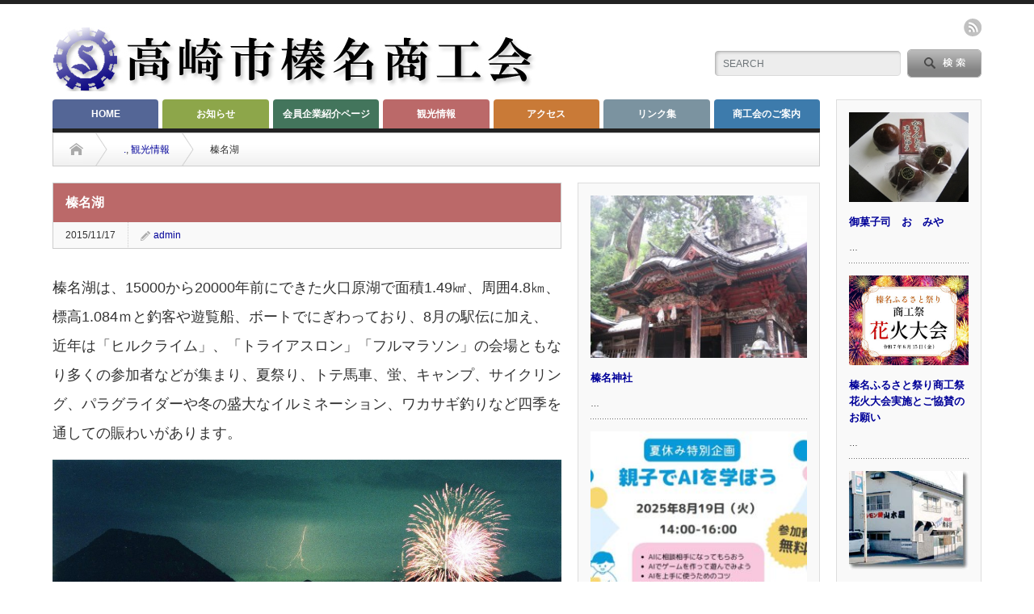

--- FILE ---
content_type: text/html; charset=UTF-8
request_url: http://www.haruna-s.or.jp/web/65
body_size: 12051
content:
<!DOCTYPE html PUBLIC "-//W3C//DTD XHTML 1.1//EN" "http://www.w3.org/TR/xhtml11/DTD/xhtml11.dtd">
<!--[if lt IE 9]><html xmlns="http://www.w3.org/1999/xhtml" class="ie"><![endif]-->
<!--[if (gt IE 9)|!(IE)]><!--><html xmlns="http://www.w3.org/1999/xhtml"><!--<![endif]-->
<head profile="http://gmpg.org/xfn/11">
<meta http-equiv="Content-Type" content="text/html; charset=UTF-8" />
<meta http-equiv="X-UA-Compatible" content="IE=edge,chrome=1" />
<meta name="viewport" content="width=device-width" />
<title>榛名湖 | 高崎市榛名商工会</title>
<meta name="description" content="榛名湖は、15000から20000年前にできた火口原湖で面積1.49㎢、周囲4.8㎞、標高1.084ｍと釣客や遊覧船、ボートでにぎわっており、8月の駅伝に加え、近年は「ヒルクライム」、「トライアスロン」「フルマラソン」の会場ともなり多くの参..." />

<link rel="alternate" type="application/rss+xml" title="高崎市榛名商工会 RSS Feed" href="http://www.haruna-s.or.jp/feed" />
<link rel="alternate" type="application/atom+xml" title="高崎市榛名商工会 Atom Feed" href="http://www.haruna-s.or.jp/feed/atom" /> 
<link rel="pingback" href="http://www.haruna-s.or.jp/xmlrpc.php" />

 
<meta name='robots' content='max-image-preview:large' />
<link rel="alternate" type="application/rss+xml" title="高崎市榛名商工会 &raquo; 榛名湖 のコメントのフィード" href="http://www.haruna-s.or.jp/web/65/feed" />
<link rel="alternate" title="oEmbed (JSON)" type="application/json+oembed" href="http://www.haruna-s.or.jp/wp-json/oembed/1.0/embed?url=http%3A%2F%2Fwww.haruna-s.or.jp%2Fweb%2F65" />
<link rel="alternate" title="oEmbed (XML)" type="text/xml+oembed" href="http://www.haruna-s.or.jp/wp-json/oembed/1.0/embed?url=http%3A%2F%2Fwww.haruna-s.or.jp%2Fweb%2F65&#038;format=xml" />
<style id='wp-img-auto-sizes-contain-inline-css' type='text/css'>
img:is([sizes=auto i],[sizes^="auto," i]){contain-intrinsic-size:3000px 1500px}
/*# sourceURL=wp-img-auto-sizes-contain-inline-css */
</style>
<style id='wp-emoji-styles-inline-css' type='text/css'>

	img.wp-smiley, img.emoji {
		display: inline !important;
		border: none !important;
		box-shadow: none !important;
		height: 1em !important;
		width: 1em !important;
		margin: 0 0.07em !important;
		vertical-align: -0.1em !important;
		background: none !important;
		padding: 0 !important;
	}
/*# sourceURL=wp-emoji-styles-inline-css */
</style>
<style id='wp-block-library-inline-css' type='text/css'>
:root{--wp-block-synced-color:#7a00df;--wp-block-synced-color--rgb:122,0,223;--wp-bound-block-color:var(--wp-block-synced-color);--wp-editor-canvas-background:#ddd;--wp-admin-theme-color:#007cba;--wp-admin-theme-color--rgb:0,124,186;--wp-admin-theme-color-darker-10:#006ba1;--wp-admin-theme-color-darker-10--rgb:0,107,160.5;--wp-admin-theme-color-darker-20:#005a87;--wp-admin-theme-color-darker-20--rgb:0,90,135;--wp-admin-border-width-focus:2px}@media (min-resolution:192dpi){:root{--wp-admin-border-width-focus:1.5px}}.wp-element-button{cursor:pointer}:root .has-very-light-gray-background-color{background-color:#eee}:root .has-very-dark-gray-background-color{background-color:#313131}:root .has-very-light-gray-color{color:#eee}:root .has-very-dark-gray-color{color:#313131}:root .has-vivid-green-cyan-to-vivid-cyan-blue-gradient-background{background:linear-gradient(135deg,#00d084,#0693e3)}:root .has-purple-crush-gradient-background{background:linear-gradient(135deg,#34e2e4,#4721fb 50%,#ab1dfe)}:root .has-hazy-dawn-gradient-background{background:linear-gradient(135deg,#faaca8,#dad0ec)}:root .has-subdued-olive-gradient-background{background:linear-gradient(135deg,#fafae1,#67a671)}:root .has-atomic-cream-gradient-background{background:linear-gradient(135deg,#fdd79a,#004a59)}:root .has-nightshade-gradient-background{background:linear-gradient(135deg,#330968,#31cdcf)}:root .has-midnight-gradient-background{background:linear-gradient(135deg,#020381,#2874fc)}:root{--wp--preset--font-size--normal:16px;--wp--preset--font-size--huge:42px}.has-regular-font-size{font-size:1em}.has-larger-font-size{font-size:2.625em}.has-normal-font-size{font-size:var(--wp--preset--font-size--normal)}.has-huge-font-size{font-size:var(--wp--preset--font-size--huge)}.has-text-align-center{text-align:center}.has-text-align-left{text-align:left}.has-text-align-right{text-align:right}.has-fit-text{white-space:nowrap!important}#end-resizable-editor-section{display:none}.aligncenter{clear:both}.items-justified-left{justify-content:flex-start}.items-justified-center{justify-content:center}.items-justified-right{justify-content:flex-end}.items-justified-space-between{justify-content:space-between}.screen-reader-text{border:0;clip-path:inset(50%);height:1px;margin:-1px;overflow:hidden;padding:0;position:absolute;width:1px;word-wrap:normal!important}.screen-reader-text:focus{background-color:#ddd;clip-path:none;color:#444;display:block;font-size:1em;height:auto;left:5px;line-height:normal;padding:15px 23px 14px;text-decoration:none;top:5px;width:auto;z-index:100000}html :where(.has-border-color){border-style:solid}html :where([style*=border-top-color]){border-top-style:solid}html :where([style*=border-right-color]){border-right-style:solid}html :where([style*=border-bottom-color]){border-bottom-style:solid}html :where([style*=border-left-color]){border-left-style:solid}html :where([style*=border-width]){border-style:solid}html :where([style*=border-top-width]){border-top-style:solid}html :where([style*=border-right-width]){border-right-style:solid}html :where([style*=border-bottom-width]){border-bottom-style:solid}html :where([style*=border-left-width]){border-left-style:solid}html :where(img[class*=wp-image-]){height:auto;max-width:100%}:where(figure){margin:0 0 1em}html :where(.is-position-sticky){--wp-admin--admin-bar--position-offset:var(--wp-admin--admin-bar--height,0px)}@media screen and (max-width:600px){html :where(.is-position-sticky){--wp-admin--admin-bar--position-offset:0px}}

/*# sourceURL=wp-block-library-inline-css */
</style><style id='global-styles-inline-css' type='text/css'>
:root{--wp--preset--aspect-ratio--square: 1;--wp--preset--aspect-ratio--4-3: 4/3;--wp--preset--aspect-ratio--3-4: 3/4;--wp--preset--aspect-ratio--3-2: 3/2;--wp--preset--aspect-ratio--2-3: 2/3;--wp--preset--aspect-ratio--16-9: 16/9;--wp--preset--aspect-ratio--9-16: 9/16;--wp--preset--color--black: #000000;--wp--preset--color--cyan-bluish-gray: #abb8c3;--wp--preset--color--white: #ffffff;--wp--preset--color--pale-pink: #f78da7;--wp--preset--color--vivid-red: #cf2e2e;--wp--preset--color--luminous-vivid-orange: #ff6900;--wp--preset--color--luminous-vivid-amber: #fcb900;--wp--preset--color--light-green-cyan: #7bdcb5;--wp--preset--color--vivid-green-cyan: #00d084;--wp--preset--color--pale-cyan-blue: #8ed1fc;--wp--preset--color--vivid-cyan-blue: #0693e3;--wp--preset--color--vivid-purple: #9b51e0;--wp--preset--gradient--vivid-cyan-blue-to-vivid-purple: linear-gradient(135deg,rgb(6,147,227) 0%,rgb(155,81,224) 100%);--wp--preset--gradient--light-green-cyan-to-vivid-green-cyan: linear-gradient(135deg,rgb(122,220,180) 0%,rgb(0,208,130) 100%);--wp--preset--gradient--luminous-vivid-amber-to-luminous-vivid-orange: linear-gradient(135deg,rgb(252,185,0) 0%,rgb(255,105,0) 100%);--wp--preset--gradient--luminous-vivid-orange-to-vivid-red: linear-gradient(135deg,rgb(255,105,0) 0%,rgb(207,46,46) 100%);--wp--preset--gradient--very-light-gray-to-cyan-bluish-gray: linear-gradient(135deg,rgb(238,238,238) 0%,rgb(169,184,195) 100%);--wp--preset--gradient--cool-to-warm-spectrum: linear-gradient(135deg,rgb(74,234,220) 0%,rgb(151,120,209) 20%,rgb(207,42,186) 40%,rgb(238,44,130) 60%,rgb(251,105,98) 80%,rgb(254,248,76) 100%);--wp--preset--gradient--blush-light-purple: linear-gradient(135deg,rgb(255,206,236) 0%,rgb(152,150,240) 100%);--wp--preset--gradient--blush-bordeaux: linear-gradient(135deg,rgb(254,205,165) 0%,rgb(254,45,45) 50%,rgb(107,0,62) 100%);--wp--preset--gradient--luminous-dusk: linear-gradient(135deg,rgb(255,203,112) 0%,rgb(199,81,192) 50%,rgb(65,88,208) 100%);--wp--preset--gradient--pale-ocean: linear-gradient(135deg,rgb(255,245,203) 0%,rgb(182,227,212) 50%,rgb(51,167,181) 100%);--wp--preset--gradient--electric-grass: linear-gradient(135deg,rgb(202,248,128) 0%,rgb(113,206,126) 100%);--wp--preset--gradient--midnight: linear-gradient(135deg,rgb(2,3,129) 0%,rgb(40,116,252) 100%);--wp--preset--font-size--small: 13px;--wp--preset--font-size--medium: 20px;--wp--preset--font-size--large: 36px;--wp--preset--font-size--x-large: 42px;--wp--preset--spacing--20: 0.44rem;--wp--preset--spacing--30: 0.67rem;--wp--preset--spacing--40: 1rem;--wp--preset--spacing--50: 1.5rem;--wp--preset--spacing--60: 2.25rem;--wp--preset--spacing--70: 3.38rem;--wp--preset--spacing--80: 5.06rem;--wp--preset--shadow--natural: 6px 6px 9px rgba(0, 0, 0, 0.2);--wp--preset--shadow--deep: 12px 12px 50px rgba(0, 0, 0, 0.4);--wp--preset--shadow--sharp: 6px 6px 0px rgba(0, 0, 0, 0.2);--wp--preset--shadow--outlined: 6px 6px 0px -3px rgb(255, 255, 255), 6px 6px rgb(0, 0, 0);--wp--preset--shadow--crisp: 6px 6px 0px rgb(0, 0, 0);}:where(.is-layout-flex){gap: 0.5em;}:where(.is-layout-grid){gap: 0.5em;}body .is-layout-flex{display: flex;}.is-layout-flex{flex-wrap: wrap;align-items: center;}.is-layout-flex > :is(*, div){margin: 0;}body .is-layout-grid{display: grid;}.is-layout-grid > :is(*, div){margin: 0;}:where(.wp-block-columns.is-layout-flex){gap: 2em;}:where(.wp-block-columns.is-layout-grid){gap: 2em;}:where(.wp-block-post-template.is-layout-flex){gap: 1.25em;}:where(.wp-block-post-template.is-layout-grid){gap: 1.25em;}.has-black-color{color: var(--wp--preset--color--black) !important;}.has-cyan-bluish-gray-color{color: var(--wp--preset--color--cyan-bluish-gray) !important;}.has-white-color{color: var(--wp--preset--color--white) !important;}.has-pale-pink-color{color: var(--wp--preset--color--pale-pink) !important;}.has-vivid-red-color{color: var(--wp--preset--color--vivid-red) !important;}.has-luminous-vivid-orange-color{color: var(--wp--preset--color--luminous-vivid-orange) !important;}.has-luminous-vivid-amber-color{color: var(--wp--preset--color--luminous-vivid-amber) !important;}.has-light-green-cyan-color{color: var(--wp--preset--color--light-green-cyan) !important;}.has-vivid-green-cyan-color{color: var(--wp--preset--color--vivid-green-cyan) !important;}.has-pale-cyan-blue-color{color: var(--wp--preset--color--pale-cyan-blue) !important;}.has-vivid-cyan-blue-color{color: var(--wp--preset--color--vivid-cyan-blue) !important;}.has-vivid-purple-color{color: var(--wp--preset--color--vivid-purple) !important;}.has-black-background-color{background-color: var(--wp--preset--color--black) !important;}.has-cyan-bluish-gray-background-color{background-color: var(--wp--preset--color--cyan-bluish-gray) !important;}.has-white-background-color{background-color: var(--wp--preset--color--white) !important;}.has-pale-pink-background-color{background-color: var(--wp--preset--color--pale-pink) !important;}.has-vivid-red-background-color{background-color: var(--wp--preset--color--vivid-red) !important;}.has-luminous-vivid-orange-background-color{background-color: var(--wp--preset--color--luminous-vivid-orange) !important;}.has-luminous-vivid-amber-background-color{background-color: var(--wp--preset--color--luminous-vivid-amber) !important;}.has-light-green-cyan-background-color{background-color: var(--wp--preset--color--light-green-cyan) !important;}.has-vivid-green-cyan-background-color{background-color: var(--wp--preset--color--vivid-green-cyan) !important;}.has-pale-cyan-blue-background-color{background-color: var(--wp--preset--color--pale-cyan-blue) !important;}.has-vivid-cyan-blue-background-color{background-color: var(--wp--preset--color--vivid-cyan-blue) !important;}.has-vivid-purple-background-color{background-color: var(--wp--preset--color--vivid-purple) !important;}.has-black-border-color{border-color: var(--wp--preset--color--black) !important;}.has-cyan-bluish-gray-border-color{border-color: var(--wp--preset--color--cyan-bluish-gray) !important;}.has-white-border-color{border-color: var(--wp--preset--color--white) !important;}.has-pale-pink-border-color{border-color: var(--wp--preset--color--pale-pink) !important;}.has-vivid-red-border-color{border-color: var(--wp--preset--color--vivid-red) !important;}.has-luminous-vivid-orange-border-color{border-color: var(--wp--preset--color--luminous-vivid-orange) !important;}.has-luminous-vivid-amber-border-color{border-color: var(--wp--preset--color--luminous-vivid-amber) !important;}.has-light-green-cyan-border-color{border-color: var(--wp--preset--color--light-green-cyan) !important;}.has-vivid-green-cyan-border-color{border-color: var(--wp--preset--color--vivid-green-cyan) !important;}.has-pale-cyan-blue-border-color{border-color: var(--wp--preset--color--pale-cyan-blue) !important;}.has-vivid-cyan-blue-border-color{border-color: var(--wp--preset--color--vivid-cyan-blue) !important;}.has-vivid-purple-border-color{border-color: var(--wp--preset--color--vivid-purple) !important;}.has-vivid-cyan-blue-to-vivid-purple-gradient-background{background: var(--wp--preset--gradient--vivid-cyan-blue-to-vivid-purple) !important;}.has-light-green-cyan-to-vivid-green-cyan-gradient-background{background: var(--wp--preset--gradient--light-green-cyan-to-vivid-green-cyan) !important;}.has-luminous-vivid-amber-to-luminous-vivid-orange-gradient-background{background: var(--wp--preset--gradient--luminous-vivid-amber-to-luminous-vivid-orange) !important;}.has-luminous-vivid-orange-to-vivid-red-gradient-background{background: var(--wp--preset--gradient--luminous-vivid-orange-to-vivid-red) !important;}.has-very-light-gray-to-cyan-bluish-gray-gradient-background{background: var(--wp--preset--gradient--very-light-gray-to-cyan-bluish-gray) !important;}.has-cool-to-warm-spectrum-gradient-background{background: var(--wp--preset--gradient--cool-to-warm-spectrum) !important;}.has-blush-light-purple-gradient-background{background: var(--wp--preset--gradient--blush-light-purple) !important;}.has-blush-bordeaux-gradient-background{background: var(--wp--preset--gradient--blush-bordeaux) !important;}.has-luminous-dusk-gradient-background{background: var(--wp--preset--gradient--luminous-dusk) !important;}.has-pale-ocean-gradient-background{background: var(--wp--preset--gradient--pale-ocean) !important;}.has-electric-grass-gradient-background{background: var(--wp--preset--gradient--electric-grass) !important;}.has-midnight-gradient-background{background: var(--wp--preset--gradient--midnight) !important;}.has-small-font-size{font-size: var(--wp--preset--font-size--small) !important;}.has-medium-font-size{font-size: var(--wp--preset--font-size--medium) !important;}.has-large-font-size{font-size: var(--wp--preset--font-size--large) !important;}.has-x-large-font-size{font-size: var(--wp--preset--font-size--x-large) !important;}
/*# sourceURL=global-styles-inline-css */
</style>

<style id='classic-theme-styles-inline-css' type='text/css'>
/*! This file is auto-generated */
.wp-block-button__link{color:#fff;background-color:#32373c;border-radius:9999px;box-shadow:none;text-decoration:none;padding:calc(.667em + 2px) calc(1.333em + 2px);font-size:1.125em}.wp-block-file__button{background:#32373c;color:#fff;text-decoration:none}
/*# sourceURL=/wp-includes/css/classic-themes.min.css */
</style>
<link rel='stylesheet' id='weatherhacks-css' href='http://www.haruna-s.or.jp/wp-content/plugins/wp-weatherhacks/style.css?ver=1457919440' type='text/css' media='all' />
<script type="text/javascript" src="http://www.haruna-s.or.jp/wp-includes/js/jquery/jquery.min.js?ver=3.7.1" id="jquery-core-js"></script>
<script type="text/javascript" src="http://www.haruna-s.or.jp/wp-includes/js/jquery/jquery-migrate.min.js?ver=3.4.1" id="jquery-migrate-js"></script>
<link rel="https://api.w.org/" href="http://www.haruna-s.or.jp/wp-json/" /><link rel="alternate" title="JSON" type="application/json" href="http://www.haruna-s.or.jp/wp-json/wp/v2/posts/65" /><link rel="canonical" href="http://www.haruna-s.or.jp/web/65" />
<link rel='shortlink' href='http://www.haruna-s.or.jp/?p=65' />
<style type="text/css"></style>
<link rel="stylesheet" href="http://www.haruna-s.or.jp/wp-content/themes/opinion_tcd018/style.css?ver=3.5" type="text/css" />
<link rel="stylesheet" href="http://www.haruna-s.or.jp/wp-content/themes/opinion_tcd018/comment-style.css?ver=3.5" type="text/css" />

<link rel="stylesheet" media="screen and (min-width:641px)" href="http://www.haruna-s.or.jp/wp-content/themes/opinion_tcd018/style_pc.css?ver=3.5" type="text/css" />
<link rel="stylesheet" media="screen and (max-width:640px)" href="http://www.haruna-s.or.jp/wp-content/themes/opinion_tcd018/style_sp.css?ver=3.5" type="text/css" />

<link rel="stylesheet" href="http://www.haruna-s.or.jp/wp-content/themes/opinion_tcd018/japanese.css?ver=3.5" type="text/css" />

<script type="text/javascript" src="http://www.haruna-s.or.jp/wp-content/themes/opinion_tcd018/js/jscript.js?ver=3.5"></script>
<script type="text/javascript" src="http://www.haruna-s.or.jp/wp-content/themes/opinion_tcd018/js/scroll.js?ver=3.5"></script>
<script type="text/javascript" src="http://www.haruna-s.or.jp/wp-content/themes/opinion_tcd018/js/comment.js?ver=3.5"></script>
<script type="text/javascript" src="http://www.haruna-s.or.jp/wp-content/themes/opinion_tcd018/js/rollover.js?ver=3.5"></script>
<!--[if lt IE 9]>
<link id="stylesheet" rel="stylesheet" href="http://www.haruna-s.or.jp/wp-content/themes/opinion_tcd018/style_pc.css?ver=3.5" type="text/css" />
<script type="text/javascript" src="http://www.haruna-s.or.jp/wp-content/themes/opinion_tcd018/js/ie.js?ver=3.5"></script>
<link rel="stylesheet" href="http://www.haruna-s.or.jp/wp-content/themes/opinion_tcd018/ie.css" type="text/css" />
<![endif]-->

<!--[if IE 7]>
<link rel="stylesheet" href="http://www.haruna-s.or.jp/wp-content/themes/opinion_tcd018/ie7.css" type="text/css" />
<![endif]-->


<style type="text/css">

body { font-size:18px; }

a:hover, #index_featured_post .post2 h4.title a:hover, #index_featured_post a, #logo a:hover, #footer_logo_text a:hover
 { color:#546696; }

.pc #global_menu li a, .archive_headline, .page_navi a:hover:hover, #single_title h2, #submit_comment:hover, #author_link:hover, #previous_next_post a:hover, #news_title h2,
 .profile_author_link:hover, #return_top, .author_social_link li.author_link a
 { background-color:#546696; }

#comment_textarea textarea:focus, #guest_info input:focus
 { border-color:#546696; }

#index_featured_post .post2 h4.title a:hover, #index_featured_post a:hover
 { color:#7790D4; }

.pc #global_menu li a:hover, #return_top:hover, .author_social_link li.author_link a:hover
 { background-color:#7790D4; }

.pc #global_menu ul li.menu-category-12 a { background:#43755C; } .pc #global_menu ul li.menu-category-12 a:hover { background:#6BBA92; } .flex-control-nav p span.category-link-12 { color:#43755C; } #index-category-post-12 .headline1 { border-left:5px solid #43755C; } #index-category-post-12 a:hover { color:#43755C; } .category-12 a:hover { color:#43755C; } .category-12 .archive_headline { background:#43755C; } .category-12 #post_list a:hover { color:#43755C; } .category-12 .post a { color:#43755C; } .category-12 .post a:hover { color:#6BBA92; } .category-12 .page_navi a:hover { color:#fff; background:#43755C; } .category-12 #guest_info input:focus { border:1px solid #43755C; } .category-12 #comment_textarea textarea:focus { border:1px solid #43755C; } .category-12 #submit_comment:hover { background:#43755C; } .category-12 #previous_next_post a:hover { background-color:#43755C; } .category-12 #single_author_link:hover { background-color:#43755C; } .category-12 #single_author_post li li a:hover { color:#43755C; } .category-12 #post_pagination a:hover { background-color:#43755C; } .category-12 #single_title h2 { background:#43755C; } .category-12 .author_social_link li.author_link a { background-color:#43755C; } .category-12 .author_social_link li.author_link a:hover { background-color:#6BBA92; } .pc #global_menu ul li.menu-category-17 a { background:#43755C; } .pc #global_menu ul li.menu-category-17 a:hover { background:#63AD88; } .flex-control-nav p span.category-link-17 { color:#43755C; } #index-category-post-17 .headline1 { border-left:5px solid #43755C; } #index-category-post-17 a:hover { color:#43755C; } .category-17 a:hover { color:#43755C; } .category-17 .archive_headline { background:#43755C; } .category-17 #post_list a:hover { color:#43755C; } .category-17 .post a { color:#43755C; } .category-17 .post a:hover { color:#63AD88; } .category-17 .page_navi a:hover { color:#fff; background:#43755C; } .category-17 #guest_info input:focus { border:1px solid #43755C; } .category-17 #comment_textarea textarea:focus { border:1px solid #43755C; } .category-17 #submit_comment:hover { background:#43755C; } .category-17 #previous_next_post a:hover { background-color:#43755C; } .category-17 #single_author_link:hover { background-color:#43755C; } .category-17 #single_author_post li li a:hover { color:#43755C; } .category-17 #post_pagination a:hover { background-color:#43755C; } .category-17 #single_title h2 { background:#43755C; } .category-17 .author_social_link li.author_link a { background-color:#43755C; } .category-17 .author_social_link li.author_link a:hover { background-color:#63AD88; } .pc #global_menu ul li.menu-category-19 a { background:#8DA64A; } .pc #global_menu ul li.menu-category-19 a:hover { background:#B6D65F; } .flex-control-nav p span.category-link-19 { color:#8DA64A; } #index-category-post-19 .headline1 { border-left:5px solid #8DA64A; } #index-category-post-19 a:hover { color:#8DA64A; } .category-19 a:hover { color:#8DA64A; } .category-19 .archive_headline { background:#8DA64A; } .category-19 #post_list a:hover { color:#8DA64A; } .category-19 .post a { color:#8DA64A; } .category-19 .post a:hover { color:#B6D65F; } .category-19 .page_navi a:hover { color:#fff; background:#8DA64A; } .category-19 #guest_info input:focus { border:1px solid #8DA64A; } .category-19 #comment_textarea textarea:focus { border:1px solid #8DA64A; } .category-19 #submit_comment:hover { background:#8DA64A; } .category-19 #previous_next_post a:hover { background-color:#8DA64A; } .category-19 #single_author_link:hover { background-color:#8DA64A; } .category-19 #single_author_post li li a:hover { color:#8DA64A; } .category-19 #post_pagination a:hover { background-color:#8DA64A; } .category-19 #single_title h2 { background:#8DA64A; } .category-19 .author_social_link li.author_link a { background-color:#8DA64A; } .category-19 .author_social_link li.author_link a:hover { background-color:#B6D65F; } .pc #global_menu ul li.menu-category-23 a { background:#3D7BAC; } .pc #global_menu ul li.menu-category-23 a:hover { background:#50A2E3; } .flex-control-nav p span.category-link-23 { color:#3D7BAC; } #index-category-post-23 .headline1 { border-left:5px solid #3D7BAC; } #index-category-post-23 a:hover { color:#3D7BAC; } .category-23 a:hover { color:#3D7BAC; } .category-23 .archive_headline { background:#3D7BAC; } .category-23 #post_list a:hover { color:#3D7BAC; } .category-23 .post a { color:#3D7BAC; } .category-23 .post a:hover { color:#50A2E3; } .category-23 .page_navi a:hover { color:#fff; background:#3D7BAC; } .category-23 #guest_info input:focus { border:1px solid #3D7BAC; } .category-23 #comment_textarea textarea:focus { border:1px solid #3D7BAC; } .category-23 #submit_comment:hover { background:#3D7BAC; } .category-23 #previous_next_post a:hover { background-color:#3D7BAC; } .category-23 #single_author_link:hover { background-color:#3D7BAC; } .category-23 #single_author_post li li a:hover { color:#3D7BAC; } .category-23 #post_pagination a:hover { background-color:#3D7BAC; } .category-23 #single_title h2 { background:#3D7BAC; } .category-23 .author_social_link li.author_link a { background-color:#3D7BAC; } .category-23 .author_social_link li.author_link a:hover { background-color:#50A2E3; } .pc #global_menu ul li.menu-category-16 a { background:#43755C; } .pc #global_menu ul li.menu-category-16 a:hover { background:#68B58E; } .flex-control-nav p span.category-link-16 { color:#43755C; } #index-category-post-16 .headline1 { border-left:5px solid #43755C; } #index-category-post-16 a:hover { color:#43755C; } .category-16 a:hover { color:#43755C; } .category-16 .archive_headline { background:#43755C; } .category-16 #post_list a:hover { color:#43755C; } .category-16 .post a { color:#43755C; } .category-16 .post a:hover { color:#68B58E; } .category-16 .page_navi a:hover { color:#fff; background:#43755C; } .category-16 #guest_info input:focus { border:1px solid #43755C; } .category-16 #comment_textarea textarea:focus { border:1px solid #43755C; } .category-16 #submit_comment:hover { background:#43755C; } .category-16 #previous_next_post a:hover { background-color:#43755C; } .category-16 #single_author_link:hover { background-color:#43755C; } .category-16 #single_author_post li li a:hover { color:#43755C; } .category-16 #post_pagination a:hover { background-color:#43755C; } .category-16 #single_title h2 { background:#43755C; } .category-16 .author_social_link li.author_link a { background-color:#43755C; } .category-16 .author_social_link li.author_link a:hover { background-color:#68B58E; } .pc #global_menu ul li.menu-category-21 a { background:#C97A37; } .pc #global_menu ul li.menu-category-21 a:hover { background:#FF9B46; } .flex-control-nav p span.category-link-21 { color:#C97A37; } #index-category-post-21 .headline1 { border-left:5px solid #C97A37; } #index-category-post-21 a:hover { color:#C97A37; } .category-21 a:hover { color:#C97A37; } .category-21 .archive_headline { background:#C97A37; } .category-21 #post_list a:hover { color:#C97A37; } .category-21 .post a { color:#C97A37; } .category-21 .post a:hover { color:#FF9B46; } .category-21 .page_navi a:hover { color:#fff; background:#C97A37; } .category-21 #guest_info input:focus { border:1px solid #C97A37; } .category-21 #comment_textarea textarea:focus { border:1px solid #C97A37; } .category-21 #submit_comment:hover { background:#C97A37; } .category-21 #previous_next_post a:hover { background-color:#C97A37; } .category-21 #single_author_link:hover { background-color:#C97A37; } .category-21 #single_author_post li li a:hover { color:#C97A37; } .category-21 #post_pagination a:hover { background-color:#C97A37; } .category-21 #single_title h2 { background:#C97A37; } .category-21 .author_social_link li.author_link a { background-color:#C97A37; } .category-21 .author_social_link li.author_link a:hover { background-color:#FF9B46; } .pc #global_menu ul li.menu-category-22 a { background:#7B93A0; } .pc #global_menu ul li.menu-category-22 a:hover { background:#9BB9C9; } .flex-control-nav p span.category-link-22 { color:#7B93A0; } #index-category-post-22 .headline1 { border-left:5px solid #7B93A0; } #index-category-post-22 a:hover { color:#7B93A0; } .category-22 a:hover { color:#7B93A0; } .category-22 .archive_headline { background:#7B93A0; } .category-22 #post_list a:hover { color:#7B93A0; } .category-22 .post a { color:#7B93A0; } .category-22 .post a:hover { color:#9BB9C9; } .category-22 .page_navi a:hover { color:#fff; background:#7B93A0; } .category-22 #guest_info input:focus { border:1px solid #7B93A0; } .category-22 #comment_textarea textarea:focus { border:1px solid #7B93A0; } .category-22 #submit_comment:hover { background:#7B93A0; } .category-22 #previous_next_post a:hover { background-color:#7B93A0; } .category-22 #single_author_link:hover { background-color:#7B93A0; } .category-22 #single_author_post li li a:hover { color:#7B93A0; } .category-22 #post_pagination a:hover { background-color:#7B93A0; } .category-22 #single_title h2 { background:#7B93A0; } .category-22 .author_social_link li.author_link a { background-color:#7B93A0; } .category-22 .author_social_link li.author_link a:hover { background-color:#9BB9C9; } .pc #global_menu ul li.menu-category-11 a { background:#43755C; } .pc #global_menu ul li.menu-category-11 a:hover { background:#5B9E7C; } .flex-control-nav p span.category-link-11 { color:#43755C; } #index-category-post-11 .headline1 { border-left:5px solid #43755C; } #index-category-post-11 a:hover { color:#43755C; } .category-11 a:hover { color:#43755C; } .category-11 .archive_headline { background:#43755C; } .category-11 #post_list a:hover { color:#43755C; } .category-11 .post a { color:#43755C; } .category-11 .post a:hover { color:#5B9E7C; } .category-11 .page_navi a:hover { color:#fff; background:#43755C; } .category-11 #guest_info input:focus { border:1px solid #43755C; } .category-11 #comment_textarea textarea:focus { border:1px solid #43755C; } .category-11 #submit_comment:hover { background:#43755C; } .category-11 #previous_next_post a:hover { background-color:#43755C; } .category-11 #single_author_link:hover { background-color:#43755C; } .category-11 #single_author_post li li a:hover { color:#43755C; } .category-11 #post_pagination a:hover { background-color:#43755C; } .category-11 #single_title h2 { background:#43755C; } .category-11 .author_social_link li.author_link a { background-color:#43755C; } .category-11 .author_social_link li.author_link a:hover { background-color:#5B9E7C; } .pc #global_menu ul li.menu-category-4 a { background:#BB6969; } .pc #global_menu ul li.menu-category-4 a:hover { background:#F58989; } .flex-control-nav p span.category-link-4 { color:#BB6969; } #index-category-post-4 .headline1 { border-left:5px solid #BB6969; } #index-category-post-4 a:hover { color:#BB6969; } .category-4 a:hover { color:#BB6969; } .category-4 .archive_headline { background:#BB6969; } .category-4 #post_list a:hover { color:#BB6969; } .category-4 .post a { color:#BB6969; } .category-4 .post a:hover { color:#F58989; } .category-4 .page_navi a:hover { color:#fff; background:#BB6969; } .category-4 #guest_info input:focus { border:1px solid #BB6969; } .category-4 #comment_textarea textarea:focus { border:1px solid #BB6969; } .category-4 #submit_comment:hover { background:#BB6969; } .category-4 #previous_next_post a:hover { background-color:#BB6969; } .category-4 #single_author_link:hover { background-color:#BB6969; } .category-4 #single_author_post li li a:hover { color:#BB6969; } .category-4 #post_pagination a:hover { background-color:#BB6969; } .category-4 #single_title h2 { background:#BB6969; } .category-4 .author_social_link li.author_link a { background-color:#BB6969; } .category-4 .author_social_link li.author_link a:hover { background-color:#F58989; } 

</style>

</head>
<body class="wp-singular post-template-default single single-post postid-65 single-format-standard wp-theme-opinion_tcd018 category-18 category-4">

 <div id="header_wrap">

  <div id="header" class="clearfix">

   <!-- logo -->
   <div id='logo_image'>
<h1 id="logo" style="top:28px; left:0px;"><a href=" http://www.haruna-s.or.jp/" title="高崎市榛名商工会" data-label="高崎市榛名商工会"><img src="http://www.haruna-s.or.jp/wp-content/uploads/tcd-w/logo.jpg?1769241295" alt="高崎市榛名商工会" title="高崎市榛名商工会" /></a></h1>
</div>

   <!-- header meu -->
   <div id="header_menu_area">

    <div id="header_menu">
         </div>

    <!-- social button -->
        <ul class="social_link clearfix" id="header_social_link">
          <li class="rss"><a class="target_blank" href="http://www.haruna-s.or.jp/feed">rss</a></li>
                   </ul>
    
   </div><!-- END #header_menu_area -->

   <!-- search area -->
   <div class="search_area">
        <form method="get" id="searchform" action="http://www.haruna-s.or.jp/">
     <div id="search_button"><input type="submit" value="SEARCH" /></div>
     <div id="search_input"><input type="text" value="SEARCH" name="s" onfocus="if (this.value == 'SEARCH') this.value = '';" onblur="if (this.value == '') this.value = 'SEARCH';" /></div>
    </form>
       </div>

   <!-- banner -->
         
   <a href="#" class="menu_button">menu</a>

  </div><!-- END #header -->

 </div><!-- END #header_wrap -->

 <!-- global menu -->
  <div id="global_menu" class="clearfix">
  <ul id="menu-%e3%83%a1%e3%82%a4%e3%83%b3%e3%83%a1%e3%83%8b%e3%83%a5%e3%83%bc" class="menu"><li id="menu-item-420" class="menu-item menu-item-type-custom menu-item-object-custom menu-item-420"><a href="http://hrn-s.xsrv.jp/">HOME</a></li>
<li id="menu-item-482" class="menu-item menu-item-type-taxonomy menu-item-object-category menu-item-has-children menu-item-482 menu-category-19"><a href="http://www.haruna-s.or.jp/web/category/information">お知らせ</a>
<ul class="sub-menu">
	<li id="menu-item-43" class="menu-item menu-item-type-post_type menu-item-object-page menu-item-43"><a href="http://www.haruna-s.or.jp/information/for-member">商工会員向け</a></li>
	<li id="menu-item-44" class="menu-item menu-item-type-post_type menu-item-object-page menu-item-44"><a href="http://www.haruna-s.or.jp/information/event">地域のイベント</a></li>
</ul>
</li>
<li id="menu-item-479" class="menu-item menu-item-type-taxonomy menu-item-object-category menu-item-479 menu-category-11"><a href="http://www.haruna-s.or.jp/web/category/introduction_site">会員企業紹介ページ</a></li>
<li id="menu-item-480" class="menu-item menu-item-type-taxonomy menu-item-object-category current-post-ancestor current-menu-parent current-post-parent menu-item-480 menu-category-4"><a href="http://www.haruna-s.or.jp/web/category/sightseeing-information">観光情報</a></li>
<li id="menu-item-487" class="menu-item menu-item-type-taxonomy menu-item-object-category menu-item-487 menu-category-21"><a href="http://www.haruna-s.or.jp/web/category/access">アクセス</a></li>
<li id="menu-item-492" class="menu-item menu-item-type-taxonomy menu-item-object-category menu-item-492 menu-category-22"><a href="http://www.haruna-s.or.jp/web/category/links">リンク集</a></li>
<li id="menu-item-495" class="menu-item menu-item-type-taxonomy menu-item-object-category menu-item-has-children menu-item-495 menu-category-23"><a href="http://www.haruna-s.or.jp/web/category/guide">商工会のご案内</a>
<ul class="sub-menu">
	<li id="menu-item-611" class="menu-item menu-item-type-post_type menu-item-object-post menu-item-611"><a href="http://www.haruna-s.or.jp/web/493">商工会とは</a></li>
	<li id="menu-item-612" class="menu-item menu-item-type-post_type menu-item-object-post menu-item-612"><a href="http://www.haruna-s.or.jp/web/498">榛名商工会の概要</a></li>
	<li id="menu-item-613" class="menu-item menu-item-type-post_type menu-item-object-post menu-item-613"><a href="http://www.haruna-s.or.jp/web/496">商工会員募集</a></li>
	<li id="menu-item-1034" class="menu-item menu-item-type-post_type menu-item-object-post menu-item-1034"><a href="http://www.haruna-s.or.jp/web/1021">情報セキュリティ基本方針</a></li>
</ul>
</li>
</ul> </div>
 
 <!-- smartphone banner -->
 
 <div id="contents" class="clearfix">

<div id="main_col">

 <ul id="bread_crumb" class="clearfix">
 <li class="home"><a href="http://www.haruna-s.or.jp/"><span>Home</span></a></li>

 <li><a href="http://www.haruna-s.or.jp/web/category/no" rel="category tag">.</a>, <a href="http://www.haruna-s.or.jp/web/category/sightseeing-information" rel="category tag">観光情報</a></li>
 <li class="last">榛名湖</li>

</ul>
 <div id="left_col">

  
  <div id="single_title">
   <h2>榛名湖</h2>
   <ul id="single_meta" class="clearfix">
    <li class="date">2015/11/17</li>                <li class="post_author"><a href="http://www.haruna-s.or.jp/web/author/admin" title="admin の投稿" rel="author">admin</a> </li>   </ul>
  </div>

  <div class="post clearfix">

         
   
   <p>榛名湖は、15000から20000年前にできた火口原湖で面積1.49㎢、周囲4.8㎞、標高1.084ｍと釣客や遊覧船、ボートでにぎわっており、8月の駅伝に加え、近年は「ヒルクライム」、「トライアスロン」「フルマラソン」の会場ともなり多くの参加者などが集まり、夏祭り、トテ馬車、蛍、キャンプ、サイクリング、パラグライダーや冬の盛大なイルミネーション、ワカサギ釣りなど四季を通しての賑わいがあります。<br />
<a href="http://www.haruna-s.or.jp/wp-content/uploads/2015/11/1fca78f3794834d59d60e5f155f27684.jpg" rel="attachment wp-att-954"><img fetchpriority="high" decoding="async" src="http://www.haruna-s.or.jp/wp-content/uploads/2015/11/1fca78f3794834d59d60e5f155f27684-1024x711.jpg" alt="榛名湖花火3" width="1024" height="711" class="aligncenter size-large wp-image-954" srcset="http://www.haruna-s.or.jp/wp-content/uploads/2015/11/1fca78f3794834d59d60e5f155f27684-1024x711.jpg 1024w, http://www.haruna-s.or.jp/wp-content/uploads/2015/11/1fca78f3794834d59d60e5f155f27684-300x208.jpg 300w, http://www.haruna-s.or.jp/wp-content/uploads/2015/11/1fca78f3794834d59d60e5f155f27684-768x533.jpg 768w" sizes="(max-width: 1024px) 100vw, 1024px" /></a></p>
   
   

         
  </div><!-- END .post -->

  <!-- author info -->
  
  
  
  
  
 <div class="page_navi clearfix">
<p class="back"><a href="http://www.haruna-s.or.jp/">トップページに戻る</a></p>
</div>

 </div><!-- END #left_col -->

 <div id="right_col">

 
              <div class="side_widget clearfix styled_post_list2_widget" id="styled_post_list2_widget-4">
<ol class="styled_post_list2">
 <li class="clearfix">
   <a class="image" href="http://www.haruna-s.or.jp/web/67"><img width="280" height="210" src="http://www.haruna-s.or.jp/wp-content/uploads/2015/11/IMG_0286-280x210.jpg" class="attachment-size2 size-size2 wp-post-image" alt="" decoding="async" loading="lazy" srcset="http://www.haruna-s.or.jp/wp-content/uploads/2015/11/IMG_0286-280x210.jpg 280w, http://www.haruna-s.or.jp/wp-content/uploads/2015/11/IMG_0286-300x225.jpg 300w, http://www.haruna-s.or.jp/wp-content/uploads/2015/11/IMG_0286-768x576.jpg 768w, http://www.haruna-s.or.jp/wp-content/uploads/2015/11/IMG_0286-1024x768.jpg 1024w, http://www.haruna-s.or.jp/wp-content/uploads/2015/11/IMG_0286-150x112.jpg 150w" sizes="auto, (max-width: 280px) 100vw, 280px" /></a>
      <h4 class="title"><a href="http://www.haruna-s.or.jp/web/67">榛名神社</a></h4>
      <div class="excerpt">…</div>
    </li>
 <li class="clearfix">
   <a class="image" href="http://www.haruna-s.or.jp/web/1376"><img width="280" height="210" src="http://www.haruna-s.or.jp/wp-content/uploads/2025/07/9d0056b9ce1f93c6cfe15caf3ece8850-280x210.jpg" class="attachment-size2 size-size2 wp-post-image" alt="" decoding="async" loading="lazy" srcset="http://www.haruna-s.or.jp/wp-content/uploads/2025/07/9d0056b9ce1f93c6cfe15caf3ece8850-280x210.jpg 280w, http://www.haruna-s.or.jp/wp-content/uploads/2025/07/9d0056b9ce1f93c6cfe15caf3ece8850-150x112.jpg 150w" sizes="auto, (max-width: 280px) 100vw, 280px" /></a>
      <h4 class="title"><a href="http://www.haruna-s.or.jp/web/1376">夏休み特別企画　AI活用講座のおしらせ</a></h4>
      <div class="excerpt">…</div>
    </li>
 <li class="clearfix">
   <a class="image" href="http://www.haruna-s.or.jp/web/63"><img width="280" height="210" src="http://www.haruna-s.or.jp/wp-content/uploads/2015/11/IMG_0832-280x210.jpg" class="attachment-size2 size-size2 wp-post-image" alt="" decoding="async" loading="lazy" srcset="http://www.haruna-s.or.jp/wp-content/uploads/2015/11/IMG_0832-280x210.jpg 280w, http://www.haruna-s.or.jp/wp-content/uploads/2015/11/IMG_0832-150x112.jpg 150w" sizes="auto, (max-width: 280px) 100vw, 280px" /></a>
      <h4 class="title"><a href="http://www.haruna-s.or.jp/web/63">榛名山</a></h4>
      <div class="excerpt">…</div>
    </li>
 <li class="clearfix">
   <a class="image" href="http://www.haruna-s.or.jp/web/1326"><img width="280" height="210" src="http://www.haruna-s.or.jp/wp-content/uploads/2024/09/84e92b430437ad54555ad6a621ed21e8-280x210.png" class="attachment-size2 size-size2 wp-post-image" alt="" decoding="async" loading="lazy" srcset="http://www.haruna-s.or.jp/wp-content/uploads/2024/09/84e92b430437ad54555ad6a621ed21e8-280x210.png 280w, http://www.haruna-s.or.jp/wp-content/uploads/2024/09/84e92b430437ad54555ad6a621ed21e8-150x112.png 150w" sizes="auto, (max-width: 280px) 100vw, 280px" /></a>
      <h4 class="title"><a href="http://www.haruna-s.or.jp/web/1326">IT経営サポートセンターのお知らせ</a></h4>
      <div class="excerpt">…</div>
    </li>
 <li class="clearfix">
   <a class="image" href="http://www.haruna-s.or.jp/web/69"><img width="280" height="210" src="http://www.haruna-s.or.jp/wp-content/uploads/2015/11/ac59d7d7263cc56ee6bd789af531681a-280x210.jpg" class="attachment-size2 size-size2 wp-post-image" alt="" decoding="async" loading="lazy" srcset="http://www.haruna-s.or.jp/wp-content/uploads/2015/11/ac59d7d7263cc56ee6bd789af531681a-280x210.jpg 280w, http://www.haruna-s.or.jp/wp-content/uploads/2015/11/ac59d7d7263cc56ee6bd789af531681a-300x225.jpg 300w, http://www.haruna-s.or.jp/wp-content/uploads/2015/11/ac59d7d7263cc56ee6bd789af531681a-768x576.jpg 768w, http://www.haruna-s.or.jp/wp-content/uploads/2015/11/ac59d7d7263cc56ee6bd789af531681a-1024x768.jpg 1024w, http://www.haruna-s.or.jp/wp-content/uploads/2015/11/ac59d7d7263cc56ee6bd789af531681a-150x112.jpg 150w, http://www.haruna-s.or.jp/wp-content/uploads/2015/11/ac59d7d7263cc56ee6bd789af531681a.jpg 1268w" sizes="auto, (max-width: 280px) 100vw, 280px" /></a>
      <h4 class="title"><a href="http://www.haruna-s.or.jp/web/69">くだもの街道</a></h4>
      <div class="excerpt">…</div>
    </li>
</ol>
</div>
        
 
</div>
</div><!-- END #main_col -->

<div id="side_col">

              <div class="side_widget clearfix styled_post_list2_widget" id="styled_post_list2_widget-3">
<ol class="styled_post_list2">
 <li class="clearfix">
   <a class="image" href="http://www.haruna-s.or.jp/web/98"><img width="220" height="165" src="http://www.haruna-s.or.jp/wp-content/uploads/2016/02/p_04_f.jpg" class="attachment-size2 size-size2 wp-post-image" alt="" decoding="async" loading="lazy" srcset="http://www.haruna-s.or.jp/wp-content/uploads/2016/02/p_04_f.jpg 220w, http://www.haruna-s.or.jp/wp-content/uploads/2016/02/p_04_f-150x112.jpg 150w" sizes="auto, (max-width: 220px) 100vw, 220px" /></a>
      <h4 class="title"><a href="http://www.haruna-s.or.jp/web/98">御菓子司　おゝみや</a></h4>
      <div class="excerpt">…</div>
    </li>
 <li class="clearfix">
   <a class="image" href="http://www.haruna-s.or.jp/web/1367"><img width="280" height="210" src="http://www.haruna-s.or.jp/wp-content/uploads/2025/07/1a867018fe05c70f3418722051b552d0-280x210.jpg" class="attachment-size2 size-size2 wp-post-image" alt="" decoding="async" loading="lazy" srcset="http://www.haruna-s.or.jp/wp-content/uploads/2025/07/1a867018fe05c70f3418722051b552d0-280x210.jpg 280w, http://www.haruna-s.or.jp/wp-content/uploads/2025/07/1a867018fe05c70f3418722051b552d0-150x112.jpg 150w" sizes="auto, (max-width: 280px) 100vw, 280px" /></a>
      <h4 class="title"><a href="http://www.haruna-s.or.jp/web/1367">榛名ふるさと祭り商工祭花火大会実施とご協賛のお願い</a></h4>
      <div class="excerpt">…</div>
    </li>
 <li class="clearfix">
   <a class="image" href="http://www.haruna-s.or.jp/web/229"><img width="220" height="181" src="http://www.haruna-s.or.jp/wp-content/uploads/2016/02/p_12_a.jpg" class="attachment-size2 size-size2 wp-post-image" alt="" decoding="async" loading="lazy" /></a>
      <h4 class="title"><a href="http://www.haruna-s.or.jp/web/229">ホルモン焼　山木屋</a></h4>
      <div class="excerpt">…</div>
    </li>
 <li class="clearfix">
   <a class="image" href="http://www.haruna-s.or.jp/web/165"><img width="220" height="168" src="http://www.haruna-s.or.jp/wp-content/uploads/2016/02/p_05_a.jpg" class="attachment-size2 size-size2 wp-post-image" alt="" decoding="async" loading="lazy" /></a>
      <h4 class="title"><a href="http://www.haruna-s.or.jp/web/165">手作りパンと和洋菓子のオカダ</a></h4>
      <div class="excerpt">…</div>
    </li>
</ol>
</div>
        
</div>

  <!-- smartphone banner -->
  
 </div><!-- END #contents -->

 <a id="return_top" href="#header">ページ上部へ戻る</a>

    
 <div id="footer_wrap">
  <div id="footer" class="clearfix">

   <!-- logo -->
   <div id="footer_logo_area" style="top:0px; left:0px;">
<h3 id="footer_logo">
<a href="http://www.haruna-s.or.jp/" title="高崎市榛名商工会"><img src="http://www.haruna-s.or.jp/wp-content/uploads/tcd-w/footer-image.jpg" alt="高崎市榛名商工会" title="高崎市榛名商工会" /></a>
</h3>
</div>

   <div id="footer_menu_area">

    <div id="footer_menu">
     <ul id="menu-%e3%83%95%e3%83%83%e3%82%bf%e3%83%bc%e3%83%a1%e3%83%8b%e3%83%a5%e3%83%bc" class="menu"><li id="menu-item-908" class="menu-item menu-item-type-post_type menu-item-object-page menu-item-908"><a href="http://www.haruna-s.or.jp/guide">商工会のご案内</a></li>
<li id="menu-item-909" class="menu-item menu-item-type-post_type menu-item-object-page menu-item-909"><a href="http://www.haruna-s.or.jp/sightseeing-information">観光情報</a></li>
<li id="menu-item-910" class="menu-item menu-item-type-post_type menu-item-object-page menu-item-910"><a href="http://www.haruna-s.or.jp/information/event">地域のイベント</a></li>
<li id="menu-item-919" class="menu-item menu-item-type-custom menu-item-object-custom menu-item-919"><a href="http://hrn-s.xsrv.jp/wp-login.php?">ログイン（管理用）</a></li>
</ul>    </div>

    <!-- social button -->
        <ul class="social_link clearfix" id="footer_social_link">
          <li class="rss"><a class="target_blank" href="http://www.haruna-s.or.jp/feed">rss</a></li>
                   </ul>
    
   </div>

  </div><!-- END #footer_widget -->
 </div><!-- END #footer_widget_wrap -->

 <p id="copyright">Copyright &copy;&nbsp; <a href="http://www.haruna-s.or.jp/">高崎市榛名商工会</a> All rights reserved.</p>

  <!-- facebook share button code -->
 <div id="fb-root"></div>
 <script>(function(d, s, id) {
   var js, fjs = d.getElementsByTagName(s)[0];
   if (d.getElementById(id)) return;
   js = d.createElement(s); js.id = id;
   js.src = "//connect.facebook.net/ja_JP/sdk.js#xfbml=1&version=v2.0";
   fjs.parentNode.insertBefore(js, fjs);
 }(document, 'script', 'facebook-jssdk'));</script>
 
<script type="speculationrules">
{"prefetch":[{"source":"document","where":{"and":[{"href_matches":"/*"},{"not":{"href_matches":["/wp-*.php","/wp-admin/*","/wp-content/uploads/*","/wp-content/*","/wp-content/plugins/*","/wp-content/themes/opinion_tcd018/*","/*\\?(.+)"]}},{"not":{"selector_matches":"a[rel~=\"nofollow\"]"}},{"not":{"selector_matches":".no-prefetch, .no-prefetch a"}}]},"eagerness":"conservative"}]}
</script>
<script type="text/javascript" src="http://www.haruna-s.or.jp/wp-includes/js/comment-reply.min.js?ver=6.9" id="comment-reply-js" async="async" data-wp-strategy="async" fetchpriority="low"></script>
<script id="wp-emoji-settings" type="application/json">
{"baseUrl":"https://s.w.org/images/core/emoji/17.0.2/72x72/","ext":".png","svgUrl":"https://s.w.org/images/core/emoji/17.0.2/svg/","svgExt":".svg","source":{"concatemoji":"http://www.haruna-s.or.jp/wp-includes/js/wp-emoji-release.min.js?ver=6.9"}}
</script>
<script type="module">
/* <![CDATA[ */
/*! This file is auto-generated */
const a=JSON.parse(document.getElementById("wp-emoji-settings").textContent),o=(window._wpemojiSettings=a,"wpEmojiSettingsSupports"),s=["flag","emoji"];function i(e){try{var t={supportTests:e,timestamp:(new Date).valueOf()};sessionStorage.setItem(o,JSON.stringify(t))}catch(e){}}function c(e,t,n){e.clearRect(0,0,e.canvas.width,e.canvas.height),e.fillText(t,0,0);t=new Uint32Array(e.getImageData(0,0,e.canvas.width,e.canvas.height).data);e.clearRect(0,0,e.canvas.width,e.canvas.height),e.fillText(n,0,0);const a=new Uint32Array(e.getImageData(0,0,e.canvas.width,e.canvas.height).data);return t.every((e,t)=>e===a[t])}function p(e,t){e.clearRect(0,0,e.canvas.width,e.canvas.height),e.fillText(t,0,0);var n=e.getImageData(16,16,1,1);for(let e=0;e<n.data.length;e++)if(0!==n.data[e])return!1;return!0}function u(e,t,n,a){switch(t){case"flag":return n(e,"\ud83c\udff3\ufe0f\u200d\u26a7\ufe0f","\ud83c\udff3\ufe0f\u200b\u26a7\ufe0f")?!1:!n(e,"\ud83c\udde8\ud83c\uddf6","\ud83c\udde8\u200b\ud83c\uddf6")&&!n(e,"\ud83c\udff4\udb40\udc67\udb40\udc62\udb40\udc65\udb40\udc6e\udb40\udc67\udb40\udc7f","\ud83c\udff4\u200b\udb40\udc67\u200b\udb40\udc62\u200b\udb40\udc65\u200b\udb40\udc6e\u200b\udb40\udc67\u200b\udb40\udc7f");case"emoji":return!a(e,"\ud83e\u1fac8")}return!1}function f(e,t,n,a){let r;const o=(r="undefined"!=typeof WorkerGlobalScope&&self instanceof WorkerGlobalScope?new OffscreenCanvas(300,150):document.createElement("canvas")).getContext("2d",{willReadFrequently:!0}),s=(o.textBaseline="top",o.font="600 32px Arial",{});return e.forEach(e=>{s[e]=t(o,e,n,a)}),s}function r(e){var t=document.createElement("script");t.src=e,t.defer=!0,document.head.appendChild(t)}a.supports={everything:!0,everythingExceptFlag:!0},new Promise(t=>{let n=function(){try{var e=JSON.parse(sessionStorage.getItem(o));if("object"==typeof e&&"number"==typeof e.timestamp&&(new Date).valueOf()<e.timestamp+604800&&"object"==typeof e.supportTests)return e.supportTests}catch(e){}return null}();if(!n){if("undefined"!=typeof Worker&&"undefined"!=typeof OffscreenCanvas&&"undefined"!=typeof URL&&URL.createObjectURL&&"undefined"!=typeof Blob)try{var e="postMessage("+f.toString()+"("+[JSON.stringify(s),u.toString(),c.toString(),p.toString()].join(",")+"));",a=new Blob([e],{type:"text/javascript"});const r=new Worker(URL.createObjectURL(a),{name:"wpTestEmojiSupports"});return void(r.onmessage=e=>{i(n=e.data),r.terminate(),t(n)})}catch(e){}i(n=f(s,u,c,p))}t(n)}).then(e=>{for(const n in e)a.supports[n]=e[n],a.supports.everything=a.supports.everything&&a.supports[n],"flag"!==n&&(a.supports.everythingExceptFlag=a.supports.everythingExceptFlag&&a.supports[n]);var t;a.supports.everythingExceptFlag=a.supports.everythingExceptFlag&&!a.supports.flag,a.supports.everything||((t=a.source||{}).concatemoji?r(t.concatemoji):t.wpemoji&&t.twemoji&&(r(t.twemoji),r(t.wpemoji)))});
//# sourceURL=http://www.haruna-s.or.jp/wp-includes/js/wp-emoji-loader.min.js
/* ]]> */
</script>
</body>
</html>